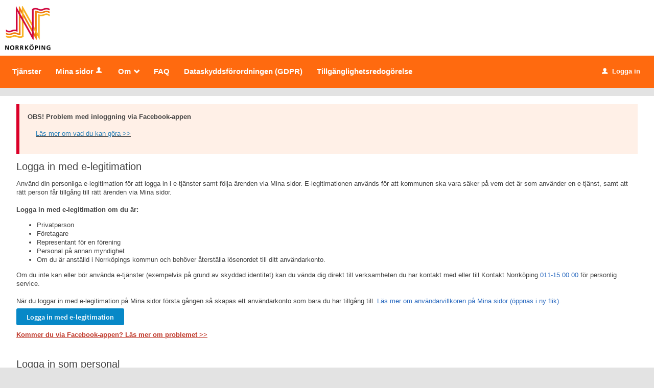

--- FILE ---
content_type: text/html;charset=ISO-8859-1
request_url: https://minasidor.norrkoping.se/loggain?redirect=%2Foversikt%2Foverview%2F770%3Ftriggerlogin%3D1
body_size: 7375
content:
<!DOCTYPE html><html lang="sv">
<head>
<META http-equiv="Content-Type" content="text/html; charset=ISO-8859-1">
<meta http-equiv="X-UA-Compatible" content="IE=9; IE=8; IE=EDGE">
<meta name="viewport" content="width=device-width, initial-scale=1, maximum-scale=2">
<meta name="keywords" content="Open ePlatform, E-tj&auml;nster Norrk&ouml;ping">
<meta name="description" content="Open ePlatform &auml;r en e-tj&auml;nsteplattform levererad av Nordic Peak">
<meta name="referrer" content="no-referrer">
<meta name="format-detection" content="telephone=no">
<title>V&auml;lj inloggningsmetod - Norrk&ouml;pings kommun</title>
<link rel="shortcut icon" href="/images/favicon.ico?v=azDDrHoCNKWWgKP2">
<link rel="stylesheet" href="/css/global.css?v=azDDrHoCNKWWgKP2">
<link rel="stylesheet" href="/css/header.css?v=azDDrHoCNKWWgKP2">
<link rel="stylesheet" href="/css/layout.css?v=azDDrHoCNKWWgKP2">
<link rel="stylesheet" href="/css/modules.css?v=azDDrHoCNKWWgKP2">
<link rel="stylesheet" href="/css/interface.css?v=azDDrHoCNKWWgKP2">
<link rel="stylesheet" href="/css/openhierarchy.css?v=azDDrHoCNKWWgKP2">
<link rel="stylesheet" href="/css/cesam.css?v=azDDrHoCNKWWgKP2">
<link rel="stylesheet" href="/css/overrides.css?v=azDDrHoCNKWWgKP2">
<script src="/js/vendor/modernizr-2.6.2.min.js?v=azDDrHoCNKWWgKP2"></script><script src="/static/global/jquery/jquery.js?v=azDDrHoCNKWWgKP2"></script><script src="/static/global/jquery/jquery-migrate.js?v=azDDrHoCNKWWgKP2"></script><script src="/static/global/jquery/jquery-ui.js?v=azDDrHoCNKWWgKP2"></script><script src="/js/init-modernizr.js?v=azDDrHoCNKWWgKP2"></script><script src="/static/global/ckeditor/ckeditor.js?v=azDDrHoCNKWWgKP2"></script><script src="/static/global/ckeditor/adapters/jquery.js?v=azDDrHoCNKWWgKP2"></script><script src="/static/global/ckeditor/init.js?v=azDDrHoCNKWWgKP2"></script><script src="/js/fastclick.js?v=azDDrHoCNKWWgKP2"></script><script type="module" src="/js/init-oep.js?v=azDDrHoCNKWWgKP2"></script>
</head>
<body class="override">
<a href="#main-content" class="skip-to-main">G&aring; direkt till inneh&aring;llet</a>
<h1 id="defaultH1" class="hidden">V&auml;lkommen till e-tj&auml;nster - Norrk&ouml;pings kommun</h1>
<header>
<div class="top container"><p><a href="https://norrkoping.se/" target="_blank"><img alt="" src="/images/norrkoping.png" /></a></p>
</div>
<nav aria-label="Huvudmeny">
<div class="container">
<a role="button" class="only-mobile" href="#" id="toggle-primary" aria-controls="mainmenu" aria-expanded="false"><i aria-hidden="true">L</i>Meny</a>
<ul class="primary" id="mainmenu">
<li class="">
<a href="/oversikt"><span>Tj&auml;nster</span></a>
</li>
<li>
<a href="/minasidor">Mina sidor<i data-icon-before="u" aria-hidden="true" class="vertical-align-middle"></i></a>
</li>
<li class=" dd">
<div class="marker"></div>
<a href="#"><span>Om<span class="icon" aria-hidden="true">_</span></span></a>
<div class="submenu">
<ul>
<li class="">
<a href="https://minasidor.norrkoping.se/om"><span class="icon arrow" aria-hidden="true"><i data-icon-before=">"></i></span><span class="text">Om webbplatsen</span></a>
</li>
</ul>
</div>
</li>
<li class="">
<a href="https://minasidor.norrkoping.se/page/faq"><span>FAQ</span></a>
</li>
<li class="">
<a href="https://minasidor.norrkoping.se/page/gdpr"><span>Dataskyddsf&ouml;rordningen (GDPR)</span></a>
</li>
<li class="">
<a href="https://minasidor.norrkoping.se/page/wcag"><span>Tillg&auml;nglighetsredog&ouml;relse</span></a>
</li>
</ul>
<div class="user">
<a href="/loggain?triggerlogin=1" class="logged-out"><i aria-hidden="true">u</i>Logga in</a>
</div>
</div>
</nav>
</header>
<div class="main container" role="main" id="main-content">
<div class="top-content"></div>
<div class="content-wide "><div class="contentitem"><div style="background:#fff0e7; border-left:6px solid #db0029; box-sizing:border-box; padding:16px; width:100%"><strong>OBS!&nbsp;Problem med inloggning via Facebook-appen</strong><a href="https://minasidor.norrkoping.se/om/page/inlogg_facebook" style="display:block; width:100%; background:#FFF0E7; padding:16px; box-sizing:border-box; color:inherit; text-decoration:none;" target="_blank"> <u><span style="color:#2980b9">L&auml;s mer om vad du kan g&ouml;ra &gt;&gt;</span></u> </a></div><div class="loginproviders">
<div class="loginprovider bigmargintop"><h1>Logga in med e-legitimation</h1>

<p>Anv&auml;nd din personliga e-legitimation f&ouml;r att logga in i e-tj&auml;nster samt f&ouml;lja &auml;renden via Mina sidor. E-legitimationen anv&auml;nds f&ouml;r att kommunen ska vara s&auml;ker p&aring; vem det &auml;r som anv&auml;nder en e-tj&auml;nst, samt att r&auml;tt person f&aring;r tillg&aring;ng till r&auml;tt &auml;renden via Mina sidor.&nbsp;<br />
<br />
<strong>Logga in med e-legitimation om du &auml;r:</strong></p>

<ul>
	<li>Privatperson</li>
	<li>F&ouml;retagare</li>
	<li>Representant f&ouml;r en f&ouml;rening</li>
	<li>Personal p&aring; annan myndighet</li>
	<li>Om du &auml;r anst&auml;lld i Norrk&ouml;pings kommun och beh&ouml;ver &aring;terst&auml;lla l&ouml;senordet till ditt anv&auml;ndarkonto.</li>
</ul>

<p>Om du inte kan eller b&ouml;r anv&auml;nda&nbsp;e-tj&auml;nster&nbsp;(exempelvis p&aring; grund av&nbsp;skyddad identitet) kan du v&auml;nda dig direkt till verksamheten&nbsp;du har kontakt med eller till Kontakt Norrk&ouml;ping&nbsp;<a href="tel:+4611150000">011-15 00 00</a> f&ouml;r personlig service.<br />
<br />
N&auml;r du loggar in med e-legitimation p&aring; Mina sidor f&ouml;rsta g&aring;ngen s&aring; skapas ett anv&auml;ndarkonto som bara du har tillg&aring;ng till.&nbsp;<a href="https://minasidor.norrkoping.se/om" target="_blank">L&auml;s mer om anv&auml;ndarvillkoren p&aring; Mina sidor (&ouml;ppnas i ny flik).</a></p><form method="GET" action="/loggain/login">
<input type="hidden" name="redirect" value="/oversikt/overview/770?triggerlogin=1"><input type="hidden" name="provider" value="fg-182"><input type="submit" value="Logga in med e-legitimation" class="btn btn-blue">
</form>
</div>
<div class="loginprovider bigmargintop"><p><a href="https://minasidor.norrkoping.se/om/page/inlogg_facebook" target="_blank"><strong><span style="color:#c0392b"><u>Kommer du via Facebook-appen? L&auml;s mer om problemet &gt;&gt;</u></span></strong></a></p>

<h1><br />
Logga in som personal</h1>

<p><strong>Logga in som anst&auml;lld med ditt anv&auml;ndarkonto&nbsp;i Norrk&ouml;pings kommun om du ska:</strong></p>

<ul>
	<li>Handl&auml;gga/hantera inkomna &auml;renden i e-tj&auml;nster d&auml;r du &auml;r beh&ouml;rig handl&auml;ggare.</li>
	<li>Anv&auml;nda interna e-tj&auml;nster som medarbetare.</li>
	<li>Anv&auml;nda interna e-tj&auml;nster som &auml;r avsedda f&ouml;r chefer (exempelvis signera anst&auml;llningsavtal).</li>
</ul><form method="GET" action="/loggain/login">
<input type="hidden" name="redirect" value="/oversikt/overview/770?triggerlogin=1"><input type="hidden" name="provider" value="fg-190"><input type="submit" value="Logga in med anv&auml;ndarkonto" class="btn btn-blue">
</form>
</div>
</div>
</div>
</div>
</div>
<footer>
<div class="container">
<div class="eight columns alpha">
<p class="subFooterOrg">
						        Copyright &copy; Norrk&ouml;pings kommun &nbsp;&nbsp;&nbsp; Organisationsnummer: <strong>212000-0456</strong>
</p>
</div>
</div>
</footer>
</body>
</html>


--- FILE ---
content_type: text/css
request_url: https://minasidor.norrkoping.se/css/overrides.css?v=azDDrHoCNKWWgKP2
body_size: 906
content:
@CHARSET "ISO-8859-1";

header nav ul.primary > li > a {
	padding: 20px 14px 21px;
}

input[type="radio"]:checked + label::before {
	line-height: 17px;
}

header nav ul li .submenu {
	width: 305px;
}

.override section.flowtype a.show-all-btn, .override section.flowtype a.show-fewer-btn {
	padding: 10px 45px;
	border: 1px solid #0788C7;
	border-radius: 4px;
	transition: all ease .4s;
}

.override section.flowtype a.show-all-btn:hover, .override section.flowtype a.show-fewer-btn:hover {
	background-color: #0788C7;
	color: #FFFFFF;
}

header nav #toggle-primary i {
    font-size: 33px;
    padding-top: 7px;
    padding-left: 7px;
    font-weight: normal;
    vertical-align: middle;
}

header nav ul.primary li .submenu a:focus {
    color: #000000;
}

@media screen and (max-width: 767px) {
    header nav ul.primary li a:focus{
    	color: #000000;
    }
}